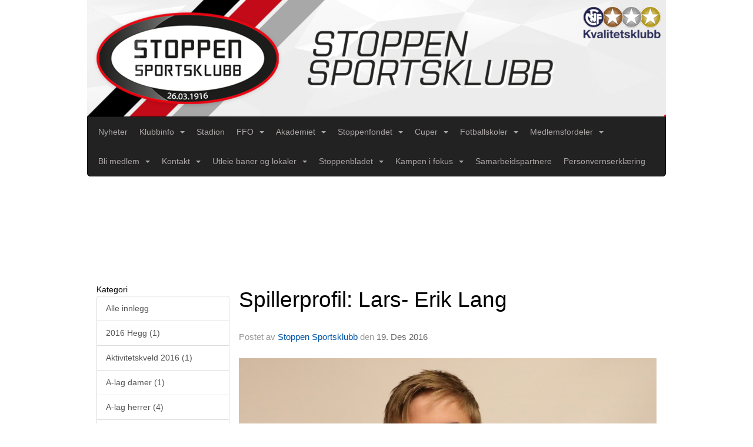

--- FILE ---
content_type: text/html
request_url: https://www.stoppensk.no/next/blog/post/98115/spillerprofil-lars--erik-lang
body_size: 79607
content:

<!DOCTYPE html>
<html lang="no">
<head>
    <meta charset="utf-8" />
    <meta name="viewport" content="width=device-width, initial-scale=1.0" />
    
    <title>Spillerprofil: Lars- Erik Lang</title>
    <link rel="shortcut icon" href="/favicon.ico" type="image/x-icon" />
<script>
    (function () {
        var site = {"site":{"siteId":1014,"nifOrgSyncActive":false,"orgId":710868,"federationId":0,"applicationId":200000195,"applicationLogo":"https://cdn-bloc.no/background/200000195/394/2018/10/9/idrettenonline-logo.png","siteProfileUserId":1100309686,"siteProfileUserName":"Stoppen Sportsklubb","sitename":"Stoppen Sportsklubb","domain":"www.stoppensk.no","mainSite":{"siteId":1014,"nifOrgSyncActive":false,"orgId":710868,"federationId":0,"applicationId":200000195,"applicationLogo":null,"siteProfileUserId":1100309686,"siteProfileUserName":"Stoppen Sportsklubb","sitename":"Stoppen Sportsklubb","domain":"www.stoppensk.no","mainSite":null}},"mininetwork":{"siteId":1014,"miniNetworkId":0,"miniNetworkTitle":"","domain":"www.stoppensk.no","userId":1100309686,"mainSiteId":0,"siteIdForMemberDetails":0,"siteIdForEconomy":0},"isoCode":"nb-no","updateTime":"2026-01-24T07:27:17.699432+01:00","dateFormat":"dd.mm.yy","webApiEndpoint":"https://webapi.webfarm3.bloc.no"};
        var siteContext = {"site":{"siteId":1014,"nifOrgSyncActive":false,"orgId":710868,"federationId":0,"applicationId":200000195,"applicationLogo":"https://cdn-bloc.no/background/200000195/394/2018/10/9/idrettenonline-logo.png","siteProfileUserId":1100309686,"siteProfileUserName":"Stoppen Sportsklubb","sitename":"Stoppen Sportsklubb","domain":"www.stoppensk.no","mainSite":{"siteId":1014,"nifOrgSyncActive":false,"orgId":710868,"federationId":0,"applicationId":200000195,"applicationLogo":null,"siteProfileUserId":1100309686,"siteProfileUserName":"Stoppen Sportsklubb","sitename":"Stoppen Sportsklubb","domain":"www.stoppensk.no","mainSite":null}},"mininetwork":{"siteId":1014,"miniNetworkId":0,"miniNetworkTitle":"","domain":"www.stoppensk.no","userId":1100309686,"mainSiteId":0,"siteIdForMemberDetails":0,"siteIdForEconomy":0},"isoCode":"nb-no","updateTime":"2026-01-24T07:27:17.699432+01:00","dateFormat":"dd.mm.yy","webApiEndpoint":"https://webapi.webfarm3.bloc.no"};
        var userContext = {"mainProfile":{"userId":0,"guid":"","username":"","firstname":"","lastname":"","sex":0,"image":"","profileTypeId":0,"ParentUserId":null,"isPrimaryAccount":false},"currentProfile":{"userId":0,"guid":"","username":"","firstname":"","lastname":"","sex":0,"image":"","profileTypeId":0,"ParentUserId":null,"isPrimaryAccount":false},"accountId":0,"email":"","isWebmaster":false,"isPublisher":false,"isDevAdmin":false,"isNetworkAdmin":false,"updateTime":"2026-01-24T07:27:17.6994973+01:00"};
        var themeCollectionContext = {"id":0,"name":null,"thumbnail":null,"header":{"id":182,"lastModified":"0001-01-01T00:00:00","title":"Idretten Online - Rød","favIcon":"/favicon.ico","siteId":394,"image":"http://content.bloc.net/Files/SiteID/500/menutemplate/rod.png","updateTime":"0001-01-01T00:00:00","css":"","creator":null,"isPublic":false,"about":"I don't speak Norwegian. Please ask the Norwegian for a description in the \"snörk\" language."},"logo":{"lastModified":"0001-01-01T00:00:00","fileName":"https://azure.content.bloc.net/logo/200000195/1014/2018/4/25/stoppensk-header-kvalitetsklubb.png","uploadTime":"2018-04-25T13:53:09.9405904+02:00","imageWidth":984,"imageHeight":198,"logoTopPosition":0,"logoLeftPosition":0,"logoMarginBottom":0,"logoCustomWidth":984,"logoCustomHeight":198,"containerHeight":198,"containerWidth":984,"logoVisibility":"always","disabled":false,"wrapperWidth":"984px","wrapperBackgroundColor":"","url":"/","wrapperMarginLeft":"0px","wrapperMarginRight":"0px","wrapperMarginTop":"0px","wrapperMarginBottom":"0px","wrapperBackgroundImage":"","wrapperBackgroundThemePosition":"","wrapperBackgroundThemeRepeat":"","wrapperBackgroundThemeFixedImage":"","wrapperBackgroundThemeSize":""},"background":{"id":0,"lastModified":"2023-05-03T08:05:15.8176087Z","categoryId":0,"title":null,"backgroundThemefile":"https://blocazureimage.azureedge.net/background/200000195/1014/2023/5/3/638187051124894521bakgrunn_hjemmeside_med_stoppenfondet_logo.jpg","backgroundThemeRepeat":"no-repeat","backgroundThemeColor":"","backgroundThemeFixedImage":"fixed","backgroundThemePosition":"","backgroundThemeSize":"cover"},"widgetAppearance":{"id":0,"lastModified":"0001-01-01T00:00:00","name":null,"enableWidgetAppearanceBorderRadius":true,"contentBorderColor":"#ffffff","contentFontColor":"#000000","contentBorderWidth":"0","contentBgColor":"#ffffff","paddingTop":"0px","paddingBottom":"0px","paddingLeft":"0px","paddingRight":"0px","wbgcolor":"#ffffff","wBoxedBorderColor":"#e7e7e7","wHeaderBgColor":"#ee1f22","wBaseFontColor":"#000000","wHeaderFontColor":"#ffffff","wHeaderTextAlign":"left","wCornerRadius":"0px","contentBorderRadius":"0px","wHeaderFontSize":"14px","wHeaderFontWeight":"bold","wHeaderFontFamily":"","wHeaderLinkColor":"#0054a6","wHeaderPadding":"8px 10px","headerPaddingTop":"8px","headerPaddingRight":"10px","headerPaddingBottom":"8px","headerPaddingLeft":"10px","wContentPadding":"10px","contentPaddingTop":"10px","contentPaddingBottom":"10px","contentPaddingLeft":"10px","contentPaddingRight":"10px","wBoxedBorderWidth":"1px","wBoxedBorderStyle":"solid","wHeaderBorderWidth":"0","wHeaderBorderStyle":"none","wHeaderBorderColor":"#e7e7e7","wContentBorderWidth":"0","wContentBorderStyle":"none","wContentBorderColor":"#e7e7e7","siteLinkColor":"#0054a6","siteLinkHoverColor":"#0054a6","siteLinkActiveColor":"#0054a6","siteLinkVisitedColor":"#0054a6"},"font":{"lastModified":"0001-01-01T00:00:00","headingTextTransform":"none","headingFontColor":"","baseFontStyle":null,"baseFontSize":"14px","baseFontFamily":null,"baseFontColor":"#000000","baseFontWeigthForJson":"normal","headingFontFamilyJson":null,"headingFontStyleJson":null,"headingFontWeightJson":"bold","fontLineHeightJson":"normal","headingLineHeight":"1.1","headingLetterSpacing":null,"baseFontLetterSpacing":null},"form":{"lastModified":"0001-01-01T00:00:00","enableFormControlBorderRadius":false,"smallFormControlBorderRadius":"3px","defaultFormControlBorderRadius":"4px","largeFormControlBorderRadius":"6px"},"navigation":{"lastModified":"0001-01-01T00:00:00","templateId":0,"height":"","fontWeight":"normal","borderRadius":"0 0 5px 5px","borderTopLeftRadius":"0","borderTopRightRadius":"0","borderBottomRightRadius":"5px","borderBottomLeftRadius":"5px","submenuWidth":"160px","navOutherWidth":"984px","navInnerWidth":"","width":"","logoImage":"","mobileLogoImage":"","logoImageHeight":"50px","placementPosition":"belowLogoContainer","paddingLeft":"10px","paddingRight":"10px","paddingTop":"15px","paddingBottom":"15px","marginLeft":"0px","marginRight":"0px","marginTop":"0px","marginBottom":"0px","navOuterMarginTop":"0px","navOuterMarginRight":"0px","navOuterMarginBottom":"0px","navOuterMarginLeft":"0px","color":"#3c3535","background":"#222222","border":"#101010","linkColor":"#ada6a6","linkHoverColor":"#beb7b7","linkHoverBackground":"transparent","linkActiveColor":"#beb7b7","linkActiveBackground":"#111","linkDisabledColor":"#ada6a6","linkDisabledBackground":"transparent","brandColor":"#fff","brandHoverColor":"#beb7b7","brandHoverBackground":"transparent","brandText":"","brandVisibility":"always","brandUrl":"","brandMargins":"0px 0px 0px 0px","mobileBrandMargins":"0px 0px 0px 0px","toggleHoverBackground":"","toggleIconBarBackground":"#ada6a6","toggleBorderColor":"#ada6a6","alwaysUseToggler":false,"borderWidth":"1px","fontFamily":"","textTransform":"none","backgroundImage":"","fontSize":"14px","textAlignment":"left","stickyTop":false},"style":{"id":0,"lastModified":"0001-01-01T00:00:00","name":null,"sex0":"#41a3d5","sex1":"#0178cc","sex2":"#ea1291","borderRadiusBase":"4px","borderRadiusSmall":"3px","borderRadiusLarge":"6px","linkColor":"#0054a6","linkHoverColor":"#0054a6","linkActiveColor":"#0054a6","linkVisitedColor":"#0054a6"},"canvas":{"id":0,"lastModified":"0001-01-01T00:00:00","logoContainerSize":"984px","navContainerSize":"984px","contentSize":"984px","contentBackgroundColor":"Transparent","contentMarginTop":"0px","contentMarginBottom":"0px","contentPaddingTop":"16px","contentPaddingBottom":"16px","contentPaddingLeft":"16px","contentPaddingRight":"16px","sectionPaddingTop":"16px","sectionPaddingBottom":"0px","sectionPaddingLeft":"16px","sectionPaddingRight":"16px","columnPaddingTop":"0","columnPaddingBottom":"0","columnPaddingLeft":"8","columnPaddingRight":"8","logoContainerFloat":"none","navContainerFloat":"none","contentFloat":"none"},"buttons":{"id":0,"lastModified":"0001-01-01T00:00:00","name":null,"defaultButtonBackgroundColor":"#f0f0f0","defaultButtonTextColor":"#333333","defaultButtonBorderColor":"#cccccc","primaryButtonBorderColor":"#357ebd","primaryButtonBackgroundColor":"#428bca","primaryButtonTextColor":"#ffffff","dangerButtonBackgroundColor":"#d9534f","dangerButtonTextColor":"#ffffff","dangerButtonBorderColor":"#d43f3a","successButtonBackgroundColor":"#5cb85c","successButtonTextColor":"#ffffff","successButtonBorderColor":"#4cae4c","defaultButtonBorderWidth":"#1px","defaultButtonBorderRadius":"#4px","successButtonBorderRadius":"4px","successButtonBorderWidth":"1px","primaryButtonBorderRadius":"4px","primaryButtonBorderWidth":"1px","warningButtonBackgroundColor":"#f0ad4e","warningButtonBorderColor":"#eea236","warningButtonBorderRadius":"4px","warningButtonBorderWidth":"1px","warningButtonTextColor":"#ffffff","dangerButtonBorderRadius":"4px","dangerButtonBorderWidth":"1px","infoButtonBackgroundColor":"#5bc0de","infoButtonBorderColor":"#46b8da","infoButtonBorderRadius":"4px","infoButtonBorderWidth":"1px","infoButtonTextColor":"#ffffff"},"topbar":{"lastModified":"0001-01-01T00:00:00","topbarExtendedMenuJson":null,"topbarExtendedMenuIsEnabled":false,"topbarExtendedMenuTitle":null,"topbarTemplate":"Minimal","displayTopbarComponent":"true","displayLanguagePicker":false,"displaySignup":false,"displaySignin":true,"displaySearch":true,"displayFAQ":true,"displaySearchForAdministrators":false,"displayNetworkMenu":false,"displayPublishingToolV2":0,"displayPublishingTool":true,"displayMessageIcon":true,"displayAdminModusTool":true,"networkMenuTitle":"Skånland OIF","logo":"","logoLink":"","faqLink":"/elearning/overview","hideOnScroll":false,"backgroundColor":"#000000","backgroundHoverColor":"#2e2e2e","linkColor":"#9d9d9d","linkHoverColor":"#ffffff","borderColor":"#333"},"footer":{"id":0,"lastModified":"0001-01-01T00:00:00","name":null,"imagePath":null,"widgetPageFooterPageId":0,"footerCode":"","footerPoweredByBloc":true,"footerLinkFontSize":"14px","footerLinkFontWeight":"bold","footerLinkColor":"white","footerPadding":"20px 10px 100px 10px","footerBackgroundColor":"Transparent","footerTextColor":"white"},"frontpage":{"type":1,"pageId":5729,"url":"/p/5729/nyheter","newsFeedAsFrontpageForSignedInUsers":false},"settings":{"siteHasPOSModule":false,"siteHasWebsiteModule":true,"siteHasFileArchive":false,"siteHasEventModule":true,"siteHasStatsModule":true,"siteHasMemberAdministrationModule":true,"siteHasNewsletter":true,"siteHasBannerAdsFromNetwork":1,"websiteIsOnline":true,"googleTag":"","googleAnalyticsTrackId":"UA-71618465-1","googleAnalyticsTrackIdV4":"","facebookPixelId":"","twitterShareBtn":true,"noRobots":false,"robotTxtInfoSiteMapJson":"{\"siteMapForWidgetPages\":true,\"siteMapForEvents\":true,\"siteMapForClassifieds\":true,\"siteMapForBlogPosts\":true,\"siteMapForForum\":true,\"RobotsTxt\":\"\"}","signinRule_UrlToView":null,"paymentPackage":"Basic","signInRule_WhoCanSignIn":0,"signInRule_FacebookLogin":0,"signInRule_WithBankId":0,"signUpRule_WhoCanSignUp":0,"signupRule_SignupWithFacebook":0,"mainCompetitionId":0,"pluginNewsletterPopupIsActive":null},"bootstrap":{"screen_xs_min":"480px","screen_sm_min":"768px","screen_md_min":"992px","screen_lg_min":"1200px","screen_lg_max":"2048","screen_xs_max":"767px","screen_sm_max":"991px","screen_md_max":"1199px"},"localization":{"isocode":"nb-no","languageId":4,"googleTranslateISO":"no","winCode":"NO","macCode":"no_NB","htmlLang":"no","froalaLangCode":"nb","ll_CC":"nb_NO","backuplanguage":"en-us","languageName":"Norwegian","flag":"flags/no.gif","nativeName":"Norsk Bokmål","timeZone":"W. Europe Standard Time"},"customHTML":{"headHtml":"","bodyData":"","footerData":""},"websiteArticleSettings":{"displayRightColMyLastPost":true,"displayRightColArticleCategories":true,"displayRightColArticlePostSortedByYear":true}};

        function createProtectedProxy(obj) {
            return new Proxy(obj, {
                set(target, key, value) {
                    const error = new Error();
                    const stackTrace = error.stack || '';
                    console.warn(`Attempted to set ${key} to ${value}. Stack trace:\n${stackTrace}`);
                    return true;
                },
            });
        }

        window.safeProxy = new Proxy({
            Site: createProtectedProxy(site),
            SiteContext: createProtectedProxy(siteContext),
            UserContext: createProtectedProxy(userContext),
            ThemeCollectionContext: createProtectedProxy(themeCollectionContext)
        }, {
            set(target, key, value) {
                if (key === 'Site' || key === 'SiteContext' || key === 'UserContext' || key === 'ThemeCollectionContext') {
                    console.log(`Attempted to set ${key} to ${value}`);
                    return true;
                }
                target[key] = value;
                return true;
            },
        });

        window.Site = window.safeProxy.Site;
        window.SiteContext = window.safeProxy.SiteContext;
        window.UserContext = window.safeProxy.UserContext;
        window.ThemeCollectionContext = window.safeProxy.ThemeCollectionContext;
    })();
</script>

    <script>
        // Used to defer background-image in css
        window.onload = (e) => document.body.classList.add('loaded');
    </script>

    <script src="/next/js/vendors/jquery/jquery.min.js"></script>
    <script src="https://oldjs.bloc.net/scripts/bloc-primer.js"></script>



    <link rel="stylesheet" crossorigin="anonymous" href="https://vue.webfarm3.bloc.no/frontend/2.265.0/frontend.css">



<script type="module" crossorigin="anonymous" src="https://vue.webfarm3.bloc.no/frontend/2.265.0/index.js"></script>
    
    

	<link rel="canonical" href="https://www.stoppensk.no/next/blog/post/98115/spillerprofil-lars--erik-lang" />
	<meta property="fb:app_id" content="377020078234768" />
	<meta property="og:type" content="article" />
	<meta property="og:url" content="https://www.stoppensk.no/next/blog/post/98115/spillerprofil-lars--erik-lang" />
	<meta property="og:image:secure_url" content="https://cdn-bloc.no/redactor/200000195/1014/2016/12/16/larserik.jpg?maxwidth=1080&amp;q=90" />
	<meta property="og:image" content="https://cdn-bloc.no/redactor/200000195/1014/2016/12/16/larserik.jpg?maxwidth=1080&amp;q=90" />
	<meta property="og:image:height" content="1080" />
	<meta property="og:image:width" content="1080" />
	<meta property="og:title" content="Spillerprofil: Lars- Erik Lang" />

	<meta property="og:description" content="Navn: Lars-Erik Wikheim Lang Alder: 16Sivilstatus: SingelNummer: 19Posisjon: Offensiv midtbane/indrel&#xF8;per/spissSnapchat: larsi.wlInstagram: larsiwiklangHva driver du med p&#xE5; fritide..." />

	<meta property="og:site_name" content="Stoppen Sportsklubb" />
	<meta property="fb:admins" content="856635617,518553527" />


    
    

    
    

    
<meta name="robots" content="noindex" />







</head>
<body class="requires-bootstrap-css">
    <!-- FrontendBaseLayout-->

                
                <div id="logoWrapper" class="clearfix " >
                    <div id="logoContainer" style="max-height:198px;height:calc(97vw / 4.97); position:relative; max-width: 100%; width:984px;">
                        <a id="logo" style="top:0px; left:0px;" class="md:absolute" href="/p/5729/nyheter" title="Stoppen Sportsklubb">
					        
                    <img  src="https://cdn-bloc.no/logo/200000195/1014/2018/4/25/stoppensk-header-kvalitetsklubb.png?width=984&height=198&scale=both&mode=stretch&quality=90" 
                        width="984" 
                        data-src="https://cdn-bloc.no/logo/200000195/1014/2018/4/25/stoppensk-header-kvalitetsklubb.png?width=984&height=198&scale=both&mode=stretch&quality=90|https://cdn-bloc.no/logo/200000195/1014/2018/4/25/stoppensk-header-kvalitetsklubb.png?width=1968&height=396&scale=both&mode=stretch&quality=90" 
                        data-src-medium="https://cdn-bloc.no/logo/200000195/1014/2018/4/25/stoppensk-header-kvalitetsklubb.png?width=984&height=198&scale=both&mode=stretch&quality=90|https://cdn-bloc.no/logo/200000195/1014/2018/4/25/stoppensk-header-kvalitetsklubb.png?width=1968&height=396&scale=both&mode=stretch&quality=90" 
                        data-src-small="https://cdn-bloc.no/logo/200000195/1014/2018/4/25/stoppensk-header-kvalitetsklubb.png?width=984&height=198&scale=both&mode=stretch&quality=90|https://cdn-bloc.no/logo/200000195/1014/2018/4/25/stoppensk-header-kvalitetsklubb.png?width=1968&height=396&scale=both&mode=stretch&quality=90" 
                        data-original-image="https://cdn-bloc.no/logo/200000195/1014/2018/4/25/stoppensk-header-kvalitetsklubb.png" 
                         data-original-image='https://azure.content.bloc.net/logo/200000195/1014/2018/4/25/stoppensk-header-kvalitetsklubb.png' style='width:984px;max-height:198px;' title='Stoppen Sportsklubb' />
                    
			    	    </a>
                    </div>
                </div>    <style>
        @media only screen and (min-width : 768px) {
            #logo {
                position: absolute;
            }
        }
        #logoWrapper {
            background-size: var(--theme-logo-wrapper-bg-size);
            background-color: var(--theme-logo-wrapper-bg-color);
            background-repeat: var(--theme-logo-wrapper-bg-repeat);
            background-position: var(--theme-logo-wrapper-bg-position);
            background-attachment: var(--theme-logo-wrapper-bg-attachment);
            width: calc(var(--theme-logo-wrapper-width) - var(--theme-logo-wrapper-margin-right) - var(--theme-logo-wrapper-margin-left));
            margin: var(--theme-logo-wrapper-margin-top) auto var(--theme-logo-wrapper-margin-bottom);
            float: var(--theme-logo-logo-container-float);
            max-width: 100%;
        }

        #logoContainer {
            width: 100%;
            margin: 0 auto;
            position: relative;
            overflow: hidden;
            max-width: var(--theme-logo-container-width);
        }

        #logo img {
            max-width: 100%;
        }
        /* Logo when mobile*/
        @media (max-width: 767px) {
            #logoContainer {
                height: auto !important;
            }
            #logo {
                padding-top: 0;
                position: static !important;
            }
            #logo img {
                height: auto !important;
            }
        }
    </style>
<style>
    @media (max-width: 767px) {

            body { 
                padding-top:45px !important;
            }
                }
</style>
<style>
    .bloc-skip-nav-link {
            position: absolute;
            z-index: 99999999;
            left: 0px;
            top: 0px;
            text-decoration: underline;
            color: white !important;
            background-color: #000;
            padding: 0.75rem 1.5rem;
            border-bottom-right-radius: 0.5rem;
            transform: rotateY(90deg);
            transform-origin: left;
            transition: all .2s ease-in-out;
        }

        .bloc-skip-nav-link:focus {
            transform: rotateY(0deg);
            color: white;
            left: 2px;
            top: 2px;
            outline: 1px solid #fff;
            outline-offset: 2px;
            box-shadow: 0 0 0 2px #000, 0 0 0 3px #fff;
        }
        @media (prefers-reduced-motion: reduce) {
            .bloc-skip-nav-link {
                transition: none !important;
            }
        }
</style>

<style id="bloc-navbar-style">
	/*
        Navigation
        Variables needs to be placed on body tag, because we also use them in widgets.

        NB! Do not edit without making the same changes in
        Bloc.Vue\src\components\Theme\ThemeMainMenu.vue
    */
    body {

        /* Size */
        --theme-mainmenu-outer-width: 984px;
        --theme-mainmenu-outer-margin-top: 0px;
        --theme-mainmenu-outer-margin-bottom: 0px;
        --theme-mainmenu-inner-width: ;

        /* Font */
        --theme-mainmenu-font-size: 14px;
        --theme-mainmenu-font-family: ;
        --theme-mainmenu-font-weight: normal;
        --theme-mainmenu-text-transform: none;
        --theme-mainmenu-color: #3c3535;

        /* Background */
        --theme-mainmenu-background: #222222;

        /* Border */
        --theme-mainmenu-border: #101010;
        --theme-mainmenu-border-radius: 0 0 5px 5px;
        --theme-mainmenu-border-top-left-radius: 0;
        --theme-mainmenu-border-top-right-radius: 0;
        --theme-mainmenu-border-bottom-right-radius: 5px;
        --theme-mainmenu-border-bottom-left-radius: 5px;
        --theme-mainmenu-border-width: 1px;

        /* Brand */
        --theme-mainmenu-brand-margins: 0px 0px 0px 0px;
        --theme-mainmenu-brand-hover-color: #beb7b7;
        --theme-mainmenu-brand-hover-background: transparent;
        --theme-mainmenu-mobile-brand-margins: 0px 0px 0px 0px;

        /* Link */
        --theme-mainmenu-link-color: #ada6a6;
        --theme-mainmenu-link-hover-color: #beb7b7;
        --theme-mainmenu-link-hover-background: transparent;
        --theme-mainmenu-link-active-color: #beb7b7;
        --theme-mainmenu-link-active-background: #111;

        /* Toggle */
        --theme-mainmenu-toggle-border-color: #ada6a6;
        --theme-mainmenu-toggle-hover-background: ;

        /* Padding */
        --theme-mainmenu-padding-top: 15px;
        --theme-mainmenu-padding-bottom: 15px;
        --theme-mainmenu-padding-left: 10px;
        --theme-mainmenu-padding-right: 10px;

        /* Margin */
        --theme-mainmenu-margin-top: 0px;
        --theme-mainmenu-margin-bottom: 0px;
        --theme-mainmenu-margin-left: 0px;
        --theme-mainmenu-margin-right: 0px;
        /* Submenu */
        --theme-mainmenu-submenu-width: 160px;

        /* Logo */
        --theme-mainmenu-logo-height: 50px;
        --theme-mainmenu-toggle-icon-bar-background: #ada6a6;
    }


    .navContainer {
        margin-top: var(--theme-mainmenu-outer-margin-top);
        margin-bottom: var(--theme-mainmenu-outer-margin-bottom);
        font-size: var(--theme-mainmenu-font-size, inherit);
		width: var(--theme-mainmenu-outer-width, 984px);
		max-width:100%;
    }
	/* Navbar */
    .bloc-navbar {
		font-family: var(--theme-mainmenu-font-family, inherit) !important;
		background-image: var(--theme-mainmenu-background-image, none);
        background-color: var(--theme-mainmenu-background);
		text-transform: var(--theme-mainmenu-text-transform, normal);
        font-weight: var(--theme-mainmenu-font-weight, normal);
        border-color: var(--theme-mainmenu-border);
        border-width: var(--theme-mainmenu-border-width);
    }
    .bloc-navbar .container-fluid {
        /* todo: add the default value for container-fluid or canvas here. */
        width:var(--theme-mainmenu-inner-width, 984px);
		max-width:100%;
    }


	/* Brand */

    .bloc-navbar .navbar-brand img {
        margin:8px;
        border-radius:2px;
        height:32px;
        max-height:32px;
    }
@media only screen and (max-width: 767px) {.bloc-navbar .navbar-brand {height: auto;} .bloc-navbar .navbar-brand img {margin: var(--theme-mainmenu-mobile-brand-margins);height:50px;max-height:50px;}}

	@media only screen and (min-width: 768px) {.bloc-navbar .navbar-brand img {margin: var(--theme-mainmenu-brand-margins);height: var(--theme-mainmenu-logo-height); max-height:none;}}
    .bloc-navbar .gtranslate_menu_class {
        float: right;
        padding-left: var(--theme-mainmenu-padding-left);
        padding-right: var(--theme-mainmenu-padding-right);
        padding-top: var(--theme-mainmenu-padding-top);
        padding-bottom: var(--theme-mainmenu-padding-bottom);
        margin-left: var(--theme-mainmenu-margin-left);
        margin-right: var(--theme-mainmenu-margin-right);
        margin-top: var(--theme-mainmenu-margin-top);
        margin-bottom: var(--theme-mainmenu-margin-bottom);
    }
	.bloc-navbar .navbar-brand:hover,
	.bloc-navbar .navbar-brand:focus {
		color:var(--theme-mainmenu-brand-hover-color);
		background-color: var(--theme-mainmenu-brand-hover-background);
	}
	/* Text */
	.bloc-navbar .navbar-text {
		color: var(--theme-mainmenu-color);
	}
    .bloc-navbar .navbar-brand.navbar-brand-image,
    .bloc-navbar .navbar-brand.navbar-brand-image:focus,
    .bloc-navbar .navbar-brand.navbar-brand-image:active,
    .bloc-navbar .navbar-brand.navbar-brand-image:hover{
        height:auto;
        background-color:transparent;
    }

	/* Navbar links */
	.bloc-navbar .navbar-nav > li > a,
    .bloc-navbar .navbar-brand {
		color: var(--theme-mainmenu-link-color);
        font-weight:var(--theme-mainmenu-font-weight);
	}
	.bloc-navbar .navbar-nav > li > a:hover,
	.bloc-navbar .navbar-nav > li > a:focus,
    .bloc-navbar .navbar-brand:hover,
    .bloc-navbar .navbar-brand:focus {
		color: var(--theme-mainmenu-link-hover-color);
		background-color: var(--theme-mainmenu-link-hover-background);
	}
	.bloc-navbar .navbar-nav > .active > a,
	.bloc-navbar .navbar-nav > .active > a:hover,
	.bloc-navbar .navbar-nav > .active > a:focus,
    .bloc-navbar .navbar-brand:active,
    .bloc-navbar .navbar-brand:hover,
    .bloc-navbar .navbar-brand:focus {
		color: var(--theme-mainmenu-link-active-color);
		background-color: var(--theme-mainmenu-link-active-background);
	}
	.bloc-navbar .navbar-nav > .open > a,
	.bloc-navbar .navbar-nav > .open > a:hover,
    .bloc-navbar .navbar-nav > .open > a:focus {
        background-color: var(--theme-mainmenu-link-active-background);
        color:var(--theme-mainmenu-link-active-color) !important;
    }
	/* Navbar Toggle */
	.bloc-navbar .navbar-toggle {
		border-color: var(--theme-mainmenu-link-color);
	}
	.bloc-navbar .navbar-toggle:hover,
	.bloc-navbar .navbar-toggle:focus {
        border-color: var(--theme-mainmenu-link-hover-color);
		background-color: var(--theme-mainmenu-link-hover-background);
	}
	.bloc-navbar .navbar-toggle .icon-bar {
		background-color: var(--theme-mainmenu-link-color);
	}
    .bloc-navbar .navbar-toggle:hover .icon-bar,
    .bloc-navbar .navbar-toggle:focus .icon-bar {
		background-color: var(--theme-mainmenu-link-hover-color);
	}
	/* Navbar Collapsable */
	.bloc-navbar .navbar-collapse,
	.bloc-navbar .navbar-form {
		border-color: var(--theme-mainmenu-border);
	}
	.bloc-navbar .navbar-collapse {
		max-height:none;
	}
	/* Navbar Link (not used in main menu ) */
	.bloc-navbar .navbar-link {
		color: var(--theme-mainmenu-link-color);
	}
	.bloc-navbar .navbar-link:hover {
		color: var(--theme-mainmenu-link-hover-color);
	}
	/* Dropdowns */
	.bloc-navbar .dropdown-menu {
		color: var(--theme-mainmenu-color) !important;
		background-color: var(--theme-mainmenu-background);
        border-top:0;
	}
	.bloc-navbar .dropdown-menu > li > a {
		color: var(--theme-mainmenu-link-color);
	}
	.bloc-navbar .dropdown-menu > li > a:hover,
	.bloc-navbar .dropdown-menu > li > a:focus {
		color: var(--theme-mainmenu-link-hover-color);
		background-color: var(--theme-mainmenu-link-hover-background);
	}
	.bloc-navbar .navbar-nav .open .dropdown-menu > .active > a,
	.bloc-navbar .navbar-nav .open .dropdown-menu > .active > a:hover,
	.bloc-navbar .navbar-nav .open .dropdown-menu > .active > a:focus {
		color: var(--theme-mainmenu-link-active-color);
		background-color: var(--theme-mainmenu-link-active-background);
	}
	.bloc-navbar .has-link > a.caret-trigger {
		padding-left: 0;
	}
    .bloc-navbar b.caret {
		margin-left:10px;
	}
    .bloc-navbar .fa.fa-plus {
		line-height:20px;
	}

	#toggle-mobile-menu {
		display: none;
	}

	/* TABS AND DESKTOP ONLY */
	@media (min-width: 768px) {

        .bloc-navbar {
            border-top-left-radius: var(--theme-mainmenu-border-top-left-radius);
            border-top-right-radius: var(--theme-mainmenu-border-top-right-radius);
            border-bottom-right-radius: var(--theme-mainmenu-border-bottom-right-radius);
            border-bottom-left-radius: var(--theme-mainmenu-border-bottom-left-radius);
		}
        .bloc-navbar .navbar-brand img {
            border-top-left-radius: var(--theme-mainmenu-border-radius);
            border-bottom-left-radius: var(--theme-mainmenu-border-radius);
        }
		.bloc-navbar {
			min-height:0 !important;
		}
        .bloc-navbar .navbar-header > a.navbar-brand {
				padding-top:var(--theme-mainmenu-padding-top);

				padding-bottom:var(--theme-mainmenu-padding-bottom);
        }
		.bloc-navbar .navbar-nav > li > a {
			color: #ada6a6;
				padding-left:var(--theme-mainmenu-padding-left);

				padding-right:var(--theme-mainmenu-padding-right);

				padding-top:var(--theme-mainmenu-padding-top);


				padding-bottom:var(--theme-mainmenu-padding-bottom);



				margin-left:var(--theme-mainmenu-margin-left);


				margin-right:var(--theme-mainmenu-margin-right);

				margin-top:var(--theme-mainmenu-margin-top);

				margin-bottom:var(--theme-mainmenu-margin-bottom);


		}

		.bloc-navbar .navbar-nav .open .dropdown-menu {
			float: right;
            min-width:var(--theme-mainmenu-submenu-width) !important;
		}

		.bloc-navbar .navbar-nav .dropdown-submenu > a:hover:after {
			border-left-color: var(--theme-link-active-color);
		}

		.bloc-navbar .navbar-nav > li.has-link > a,
		.bloc-navbar .navbar-nav > li > a.dropdown-toggle {
			float: left;
		}

		.bloc-navbar .navbar-nav i.fa {
			display: none; /* display none here will hide fa-icons */
		}
        .bloc-navbar .navbar-nav > li > a > i.fa {
			display: inline-block;
		}

		.bloc-navbar .has-link .dropdown-menu {
			right: 0;
			left:auto;
		}

		/* Sub-Submenus */
		.bloc-navbar .dropdown-submenu .dropdown-menu{
			left: 100%;
		}

        .bloc-navbar .navbar-nav.navbar-right > li:last-child .dropdown-submenu .dropdown-menu{
            right: 100%;
            left: auto;
        }

        /* Center align menu */






	}

    /*
    MOBILE ONLY
	*/

	@media (max-width: 767px) {
        #navContainer .navbar-header {
            display: grid;
            align-items: stretch;
        }
        #toggle-mobile-menu {
            display: grid;
            place-items: center;
margin: 0.25rem;
			color: var(--theme-mainmenu-link-color, var(--theme-link-color, #00F));
        }
            #toggle-mobile-menu:hover {
                color: var(--theme-mainmenu-link-hover-color);
                background-color: var(--theme-mainmenu-link-hover-background);
            }


            /*#toggle-mobile-menu:focus-visible {
                outline: 5px auto -webkit-focus-ring-color;
                outline-offset: -2px;
                box-shadow: 0 0 0 2px var(--theme-link-color), 0 0 0 3px white;
                border-radius: 3px;
            }*/
            #navContainer a.navbar-brand-image {
            margin-right: 2rem;
			margin: 0.25rem 1rem 0.25rem 0.25rem;
        }
        #bloc-navbar-main {
            font-size: 120%;
            display: none;
            position: absolute;
            left: 0;
            width: 100%;
            overflow-y: auto;
            scrollbar-gutter: stable;
            z-index: 1020;
            max-height: calc(100vh - var(--mobile-menu-height, 100px));
            background-color: var(--theme-mainmenu-background);
            margin: 0 !important;
            border-bottom: 2px solid rgba(0, 0, 0, 0.22);
        }
            #bloc-navbar-main::-webkit-scrollbar {
                width: 0;
            }
            #bloc-navbar-main ul.navbar-nav {
				width:100%;
                padding-bottom: 4px;
                margin: 0 !important;
            }
                #bloc-navbar-main ul.navbar-nav > li {
                    border-top-color: rgba(0, 0, 0, 0.22);
					border-top-width: 1px;
                    border-top-style: solid;
                }
                    #bloc-navbar-main ul.navbar-nav > li > a {
                        display: flex;
                        justify-content: space-between;
                        align-items: center;
                        padding: 1.5rem 1rem;
                    }
                        #bloc-navbar-main ul.navbar-nav > li > a > i {
                            margin-top: -1rem;
                            margin-bottom: -1rem;
                        }
        .bloc-navbar .navbar-nav .open .dropdown-menu > li > a {
			color: var(--theme-mainmenu-link-color);
		}

		.bloc-navbar .navbar-nav .open .dropdown-menu > li > a:hover,
		.bloc-navbar .navbar-nav .open .dropdown-menu > li > a:focus {
			color: var(--theme-mainmenu-link-hover-color:);
		}

		.bloc-navbar .navbar-nav .dropdown-submenu > a:hover:after {
			border-top-color: var(--theme-mainmenu-link-active-color);
		}

		.bloc-navbar b.caret {
			display: none;
		}

		.bloc-navbar .navbar-nav .dropdown-submenu > a:after {
			display: none;
		}

		.bloc-navbar .has-link > a.caret-trigger {
			padding-left: 0;
			position: absolute;
			right: 0;
			top: 0;
		}

		.bloc-navbar .has-link > a > i.fa {
			display: none;
		}

		.bloc-navbar .has-link > .caret-trigger > i.fa {
			display: block;
		}

        /*
          Hide the [+] icon on items with sub-sub for mobile view
          Add indent on the sub-sub menu
        */


        .bloc-navbar .menu-depth-0.open .menu-depth-1 ul {
          display:block !important;
        }
        .bloc-navbar .menu-depth-1 .dropdown-toggle i,
        .bloc-navbar .menu-depth-1 .dropdown-toggle b{
          display:none !important;
        }

		.bloc-navbar .menu-depth-0 .dropdown-menu li a {
			padding-left:20px !important;
		}
		.bloc-navbar .menu-depth-1 .dropdown-menu li a {
			padding-left:40px !important;
		}
		.bloc-navbar .menu-depth-1 .dropdown-menu li a:before{
			content:'•  ';
		}
		.bloc-navbar .menu-depth-2 .dropdown-menu li a {
			padding-left:60px !important;
		}
		.bloc-navbar .menu-depth-3 .dropdown-menu li a {
			padding-left:90px !important;
		}
	}
</style>
<script>
	(function () {
		function isChildOf(child, parent) {
			if (parent === null)
				return false;
			let node = child.node;
			while (node !== null) {
                if (node === parent) {
                    return true;
                }
                node = node.parentNode;
			}
			return false;
		}

		function debounce(func, wait) {
			let timeout;
			return function (...args) {
				clearTimeout(timeout);
				timeout = setTimeout(() => func.apply(this, args), wait);
			};
		}

		function updateMenuVariable() {
			const poweredByHeight = document.getElementById('poweredBy')?.clientHeight ?? 0;
			const topbarHeight = document.querySelector('nav.navbar.navbar-minimal')?.clientHeight ?? 0;
			const otherTopbarHeight = document.querySelector('nav.navbar.navbar-default')?.clientHeight ?? 0;
			const navbarHeaderHeight = document.getElementById('navContainer')?.querySelector('.navbar-header')?.clientHeight ?? 0;
			const logoContainerHeight = document.getElementById('logoWrapper')?.clientHeight ?? 0;

			const newValue = poweredByHeight + topbarHeight + (navbarHeaderHeight*2) + logoContainerHeight + otherTopbarHeight;

			document.body.style.setProperty('--mobile-menu-height', `${newValue}px`);
		}

		const debouncedUpdateMenuVariable = debounce(updateMenuVariable, 50);

		const resizeObserver = new ResizeObserver((entries) => {
			for (let entry of entries) {
				if (entry.target === document.body) {
					debouncedUpdateMenuVariable();
				}
			}
		});

		resizeObserver.observe(document.body);

		const mutationObserver = new MutationObserver((mutations) => {
			// Filter out mutations caused by changes to the style element
			if (!mutations.some(mutation => mutation.target.id === 'bloc-navbar-style')) {
				debouncedUpdateMenuVariable();
			}
		});

		mutationObserver.observe(document.body, {
			childList: true,
			subtree: true,
		});

		window.addEventListener('resize', debouncedUpdateMenuVariable);

		function toggleBlocMobileMenu(ev) {
			ev.stopPropagation();
			const toggleBtnIcon = document.getElementById('toggle-mobile-menu').querySelector('span.fa');
			const navbarContent = document.getElementById('bloc-navbar-main');
			const mainContent = document.querySelector('main#content');
			const footerContent = document.querySelector('footer');

			if (navbarContent.style.display === 'block') {
				navbarContent.removeAttribute('style');
				document.body.style.overflow = '';

				
				toggleBtnIcon.classList.add('fa-bars');
				toggleBtnIcon.classList.remove('fa-times')

				// Remove event listeners if present
				mainContent.removeEventListener('click', toggleBlocMobileMenu);
				footerContent?.removeEventListener('click', toggleBlocMobileMenu);
			} else {
				// Open menu (remove scrolling on elements behind the menu)
				document.body.style.overflow = 'hidden';
				navbarContent.style.display = 'block';

				// Toggle the icon to open state
				toggleBtnIcon.classList.add('fa-times');
				toggleBtnIcon.classList.remove('fa-bars')

				navbarContent.getClientRects

				// Make sure the user is fully scrolled up to the menu
				const menuContainer = document.getElementById('navContainer');
				const menuContainerPos = menuContainer.getClientRects()[0]?.top ?? 0;

				// Topbar will be in the way
				const topbarHeight = document.querySelector('nav.navbar.navbar-minimal')?.clientHeight ?? 0;
				const otherTopbarHeight = document.querySelector('nav.navbar.navbar-default')?.clientHeight ?? 0;
				// Logo too, if it's in use
				const logoContainerHeight = document.getElementById('logoWrapper')?.clientHeight ?? 0;

				window.scrollTo(0, menuContainerPos - topbarHeight - otherTopbarHeight - logoContainerHeight);
				
				// Clicking on mainContent or footer should close the menu, but not on the first click (if the menu is in widget, ie. inside mainContent)
				if (!isChildOf(navbarContent, mainContent))
					mainContent.addEventListener('click', toggleBlocMobileMenu, { once: true });
				if (!isChildOf(navbarContent, footerContent))
					footerContent?.addEventListener('click', toggleBlocMobileMenu, { once: true });
			}
		}

		document.addEventListener('DOMContentLoaded', () => {
			console.log('attaching.');
            const toggleMobileMenu = document.getElementById('toggle-mobile-menu');
			if (toggleMobileMenu) {
				// Make sure we don't double-attach
				toggleMobileMenu.removeEventListener('click', toggleBlocMobileMenu);
				toggleMobileMenu.addEventListener('click', toggleBlocMobileMenu);
            }
        });
	})();

</script>
<div id="navContainer" class="navContainer" style="display:block;">
    <a class="bloc-skip-nav-link" href="#bloc-skip-nav">Hopp til sideinnhold</a>
	<nav class="bloc-navbar navbar " role="navigation" style="margin-bottom: 0;">
		<div class="container-fluid">
			<div class="navbar-header">
                    <span></span>
                    <a id="toggle-mobile-menu" tabindex="0" role="button" class="btn" onkeypress="if (event.keyCode == 13 || event.key == ' ' || event.code == 'Space') { { this.click(); return false; }}">
                        <span class="sr-only">
                            Veksle navigasjon
                        </span>
                        <span class="fa fa-bars fa-2x"></span>
                    </a>
			</div>
			<div id="bloc-navbar-main">
                <ul class="nav navbar-nav ">
                    
								<li  data-menuId="10092">
									<a href="/next/p/5729/nyheter" target="">Nyheter</a>
								</li>
								            <li class="dropdown  menu-depth-0" data-menuId="10093">
									            <a class="dropdown-toggle caret-trigger" data-toggle="dropdown" tabindex="0" onkeypress="if (event.keyCode == 13 || event.key == ' ' || event.code == 'Space') { { this.click(); return false; }}" >Klubbinfo<b class="caret hidden-xs"></b><i class="fa visible-xs fa-angle-down fa-2x pull-right"></i></a><ul class='dropdown-menu'>
								<li  data-menuId="-1">
									<a href="/next/profile/mainprofile" target="">Klubbinfo</a>
								</li>
								<li  data-menuId="64966">
									<a href="/next/p/38877/allidrett" target="">Allidrett</a>
								</li>
								<li  data-menuId="10278">
									<a href="/next/p/5852/nyheter-fra-styret" target="">Nyheter fra styret</a>
								</li>
								<li  data-menuId="18600">
									<a href="https://at.bloc.net/8JPBukDZdD4hCeks6" target="_blank">Sportsplan</a>
								</li>
								<li  data-menuId="67200">
									<a href="https://docs.google.com/document/d/1rRe_MKVQFTa6w3B8vIFqnwKI-Ww184rsLLsxz575VqM/edit?usp=sharing" target="">Klubbhåndbok</a>
								</li>
								<li  data-menuId="18607">
									<a href="https://at.bloc.net/C7vg9wcqMdubJ3A86" target="_blank">Fotballforsikringen</a>
								</li>
								            <li class="dropdown-submenu  menu-depth-1" data-menuId="33394">
									            <a class="dropdown-toggle caret-trigger" data-toggle="dropdown" tabindex="0" onkeypress="if (event.keyCode == 13 || event.key == ' ' || event.code == 'Space') { { this.click(); return false; }}" >Rutiner<b class="caret visible-xs"></b><i class="fa visible-xs fa-angle-down fa-2x pull-right"></i></a><ul class='dropdown-menu' >
								<li  data-menuId="65184">
									<a href="https://at.bloc.net/PrkNVH6RLSqJnMYG8" target="_blank">Økonomirutine Barneidretten</a>
								</li>
								<li  data-menuId="67206">
									<a href="https://at.cutpaste.no/next/f/4Yr73inq1pBSxTD" target="">Økonomirutine Senior og ungdomslag</a>
								</li>
								<li  data-menuId="53202">
									<a href="http://www.stoppensk.no/storage/preview?id=216a0f4f-f27f-43d6-a538-f9905a6b9ec9&fullscreen=1" target="_blank">Beredskapsplan</a>
								</li>
								<li  data-menuId="36346">
									<a href="http://www.stoppensk.no/storage/Preview?id=b2f89e08-3ac2-4758-80cf-9d827db3d18b" target="">Krav om politiattest</a>
								</li>
								<li  data-menuId="33397">
									<a href="https://at.bloc.net/eXZZ2jUfUQy4EPoy5" target="_blank">Nye spillere/sluttede spillere</a>
								</li>
								<li  data-menuId="33398">
									<a href="http://www.stoppensk.no/storage/Preview?id=fd85663b-581f-4391-8649-fd61bf04ef4b" target="">FIKS-rutiner</a>
								</li>
								<li  data-menuId="18606">
									<a href="//bloccontentcdn.azureedge.net/files/1014/b68b749f64fe4443b5a1032eb15d3fe4.doc" target="_blank">Rollefordeling i lagene</a>
								</li>
								<li  data-menuId="37618">
									<a href="http://www.stoppensk.no/storage/Preview?id=2ebe79c2-6c93-4505-9bb3-f5f8cd7f819b" target="">Reisepolicy</a>
								</li></ul>
								            </li>
								            <li class="dropdown-submenu  menu-depth-1" data-menuId="18599">
									            <a class="dropdown-toggle caret-trigger" data-toggle="dropdown" tabindex="0" onkeypress="if (event.keyCode == 13 || event.key == ' ' || event.code == 'Space') { { this.click(); return false; }}" >Dokumenter<b class="caret visible-xs"></b><i class="fa visible-xs fa-angle-down fa-2x pull-right"></i></a><ul class='dropdown-menu' >
								<li  data-menuId="33400">
									<a href="http://www.stoppensk.no/storage/Preview?id=849a1518-d4ae-414b-8f06-fbea94f084bd" target="">Velkomstbrev</a>
								</li>
								<li  data-menuId="33399">
									<a href="http://www.stoppensk.no/storage/Preview?id=169df094-3e0f-43bb-879e-40fdfc3922dd" target="">Holdningskontrakt</a>
								</li>
								<li  data-menuId="34780">
									<a href="https://at.cutpaste.no/next/f/j79qGaY28f9XyAk" target="">Dommerkvittering_barnefotball</a>
								</li>
								<li  data-menuId="18604">
									<a href="https://www.politi.no/tjenester/politiattest/" target="_blank">Politiattest</a>
								</li>
								<li  data-menuId="18605">
									<a href="http://www.stoppensk.no/storage/Preview?id=361c9aac-6b84-4d47-8959-f3c8facd4cb4" target="_blank">Sponsorkontrakt_mal</a>
								</li>
								<li  data-menuId="30866">
									<a href="https://at.bloc.net/jP33Mj2iEHnjvkur6" target="">Klubbens vedtekter</a>
								</li>
								<li  data-menuId="122076">
									<a href="https://at.cutpaste.no/next/f/7HOFjXNkOnt0P16" target="">Utlån til SSK/egne lag</a>
								</li>
								<li  data-menuId="122077">
									<a href="https://at.cutpaste.no/next/f/lw03pOQqlkf1qJ9" target="">Utleie VEO kamera til eksterne</a>
								</li></ul>
								            </li>
								            <li class="dropdown-submenu  menu-depth-1" data-menuId="68306">
									            <a class="dropdown-toggle caret-trigger" data-toggle="dropdown" tabindex="0" onkeypress="if (event.keyCode == 13 || event.key == ' ' || event.code == 'Space') { { this.click(); return false; }}" >Kretsmesterskap<b class="caret visible-xs"></b><i class="fa visible-xs fa-angle-down fa-2x pull-right"></i></a><ul class='dropdown-menu' >
								<li  data-menuId="111806">
									<a href="https://at.bloc.net/EcU8h8Gr8UMBdS9N8" target="_blank">2012 samarbeids året Liungen og Spabra</a>
								</li>
								<li  data-menuId="111807">
									<a href="https://at.bloc.net/ZdjFhvLmEg5C4KAg7" target="_blank">2013</a>
								</li>
								<li  data-menuId="111808">
									<a href="https://at.bloc.net/iPB5kecFNZCXyzyg9" target="_blank">2014</a>
								</li>
								<li  data-menuId="111809">
									<a href="https://at.bloc.net/qJ1e7EgSa3PhsjPw7" target="">2015</a>
								</li>
								<li  data-menuId="111810">
									<a href="https://at.bloc.net/m11uF7KK1U1XE7Jt8" target="">2016</a>
								</li>
								<li  data-menuId="111811">
									<a href="https://at.bloc.net/dNyeLXRJPyYAsyut9" target="">2017</a>
								</li>
								<li  data-menuId="68307">
									<a href="https://bloccontent.blob.core.windows.net/files/200000195/1014/2019/2/16/rotated_Kretsmesterskap-2018.pdf" target="">2018</a>
								</li>
								<li  data-menuId="80228">
									<a href="https://at.bloc.net/fuHwU9BNHyCTdgEy6" target="">2019</a>
								</li>
								<li  data-menuId="111812">
									<a href="https://at.bloc.net/4vnqVWCRtGNBckYRA" target="">2020</a>
								</li>
								<li  data-menuId="111813">
									<a href="https://at.bloc.net/EQhq1jEaAWkzB2MH8" target="">2021</a>
								</li>
								<li  data-menuId="111814">
									<a href="https://at.bloc.net/EYDtLEAnhbHcdY7SA" target="">2022</a>
								</li>
								<li  data-menuId="128421">
									<a href="https://at.cutpaste.no/next/f/f6BDf8ig04wvJ8h" target="">2024</a>
								</li></ul>
								            </li>
								            <li class="dropdown-submenu  menu-depth-1" data-menuId="29189">
									            <a class="dropdown-toggle caret-trigger" data-toggle="dropdown" tabindex="0" onkeypress="if (event.keyCode == 13 || event.key == ' ' || event.code == 'Space') { { this.click(); return false; }}" >Årsmeldinger<b class="caret visible-xs"></b><i class="fa visible-xs fa-angle-down fa-2x pull-right"></i></a><ul class='dropdown-menu' >
								<li  data-menuId="129703">
									<a href="https://at.cutpaste.no/next/f/OSHzbU7zlLyJs7b" target="_blank">Årsmelding 2024</a>
								</li>
								<li  data-menuId="117907">
									<a href="https://at.bloc.net/7Qzvg7A6gFRndPzm6" target="">Årsmelding 2023</a>
								</li>
								<li  data-menuId="105869">
									<a href="https://at.bloc.net/CWak9bkDH71dZP9U6" target="">Årsmelding 2022</a>
								</li>
								<li  data-menuId="98260">
									<a href="https://at.bloc.net/BFALkehPixXpT1ZMA" target="">Årsmelding 2021</a>
								</li>
								<li  data-menuId="91831">
									<a href="https://at.bloc.net/gMA56bL7HpPe3drA8" target="">Årsmelding 2020</a>
								</li>
								<li  data-menuId="91829">
									<a href="https://at.bloc.net/nNAQFKZ8ZfMAXciX6" target="">Årsmelding 2019</a>
								</li>
								<li  data-menuId="69118">
									<a href="https://bloccontent.blob.core.windows.net/files/200000195/1014/2019/3/11/Årsmelding-2018.pdf" target="">Årsmelding 2018</a>
								</li>
								<li  data-menuId="54376">
									<a href="https://docs.google.com/document/d/1kn4n8wpRWHK2oVAoUSPT65mUbAyS015cGEnDaNC9yVk/edit" target="">Årsmelding 2017</a>
								</li>
								<li  data-menuId="43037">
									<a href="https://docs.google.com/document/d/1B7eHMWWYLjS9z0FAci5kqymRPbO7BR4-m5kIMqG_5LI/edit" target="">Årsmelding 2016</a>
								</li>
								<li  data-menuId="30867">
									<a href="http://www.stoppensk.no/storage/Preview?id=4dec3e92-780c-4ad4-aa89-2489b9a3d4df" target="_blank">Årsmelding 2015</a>
								</li>
								<li  data-menuId="29191">
									<a href="http://www.stoppensk.no/storage/Preview?id=e9c27653-1fa8-4b3a-acac-f27246b30130" target="_blank">Årsmelding 2014</a>
								</li>
								<li  data-menuId="29190">
									<a href="http://www.stoppensk.no/storage/Preview?id=4c85c812-fa8b-407e-808e-0519a802e8c9" target="_blank">Årsmelding 2013</a>
								</li></ul>
								            </li>
								<li  data-menuId="10376">
									<a href="/next/p/5914/historien" target="">Historien</a>
								</li></ul>
								            </li>
								<li  data-menuId="10374">
									<a href="/next/p/5912/stadion" target="">Stadion</a>
								</li>
								            <li class="dropdown  menu-depth-0" data-menuId="11859">
									            <a class="dropdown-toggle caret-trigger" data-toggle="dropdown" tabindex="0" onkeypress="if (event.keyCode == 13 || event.key == ' ' || event.code == 'Space') { { this.click(); return false; }}" >FFO<b class="caret hidden-xs"></b><i class="fa visible-xs fa-angle-down fa-2x pull-right"></i></a><ul class='dropdown-menu'>
								<li  data-menuId="-1">
									<a href="/next/p/6840/ffo" target="">FFO</a>
								</li>
								<li  data-menuId="115724">
									<a href="https://www.superinvite.no/live/invitation/065982e894fcde21153454b2ea4b2a8a" target="_blank">Påmelding FFO skoleåret 25/26</a>
								</li></ul>
								            </li>
								            <li class="dropdown  menu-depth-0" data-menuId="86538">
									            <a class="dropdown-toggle caret-trigger" data-toggle="dropdown" tabindex="0" onkeypress="if (event.keyCode == 13 || event.key == ' ' || event.code == 'Space') { { this.click(); return false; }}" >Akademiet<b class="caret hidden-xs"></b><i class="fa visible-xs fa-angle-down fa-2x pull-right"></i></a><ul class='dropdown-menu'>
								<li  data-menuId="98287">
									<a href="https://at.cutpaste.no/next/f/SWs5e2CKLM6wxPZ" target="_blank">Hva tilbyr SSK Akademiet</a>
								</li>
								<li  data-menuId="121402">
									<a href="https://at.cutpaste.no/next/f/VPbNfG8o1ApNGYs" target="">Prioritering og vektlegging i Stoppen Akademiet</a>
								</li>
								<li  data-menuId="86671">
									<a href="http://www.stoppensk.no/p/55815/stoppen-sk-akademiet" target="_blank">Nyheter Akademiet</a>
								</li>
								<li  data-menuId="87711">
									<a href="/old/gallery/collections" target="">Spillere i Akademiet</a>
								</li>
								<li  data-menuId="87386">
									<a href="https://app.rubic.no/Public/Events/17695" target="_blank">Påmelding Akademiet</a>
								</li></ul>
								            </li>
								            <li class="dropdown  menu-depth-0" data-menuId="97682">
									            <a class="dropdown-toggle caret-trigger" data-toggle="dropdown" tabindex="0" onkeypress="if (event.keyCode == 13 || event.key == ' ' || event.code == 'Space') { { this.click(); return false; }}" >Stoppenfondet<b class="caret hidden-xs"></b><i class="fa visible-xs fa-angle-down fa-2x pull-right"></i></a><ul class='dropdown-menu'>
								<li  data-menuId="97687">
									<a href="/next/p/64766/hva-er-stoppenfondet" target="">Hva er Stoppenfondet?</a>
								</li>
								            <li class="dropdown-submenu  menu-depth-1" data-menuId="97689">
									            <a class="dropdown-toggle caret-trigger" data-toggle="dropdown" tabindex="0" onkeypress="if (event.keyCode == 13 || event.key == ' ' || event.code == 'Space') { { this.click(); return false; }}" >Dette jobber vi med i Stoppenfondet<b class="caret visible-xs"></b><i class="fa visible-xs fa-angle-down fa-2x pull-right"></i></a><ul class='dropdown-menu' >
								<li  data-menuId="97690">
									<a href="/next/p/64769/inkludering" target="">Inkludering</a>
								</li>
								<li  data-menuId="97691">
									<a href="/next/p/64770/skole" target="">Skole</a>
								</li>
								<li  data-menuId="97692">
									<a href="/next/p/64771/lavterskel" target="">Lavterskel</a>
								</li>
								<li  data-menuId="97693">
									<a href="/next/p/64772/miljo" target="">Miljø</a>
								</li></ul>
								            </li></ul>
								            </li>
								            <li class="dropdown  menu-depth-0" data-menuId="49551">
									            <a class="dropdown-toggle caret-trigger" data-toggle="dropdown" tabindex="0" onkeypress="if (event.keyCode == 13 || event.key == ' ' || event.code == 'Space') { { this.click(); return false; }}" >Cuper<b class="caret hidden-xs"></b><i class="fa visible-xs fa-angle-down fa-2x pull-right"></i></a><ul class='dropdown-menu'>
								<li  data-menuId="33565">
									<a href="/next/p/20014/liungencup" target="">Liungencup</a>
								</li>
								<li  data-menuId="49550">
									<a href="/next/p/30851/vintercup" target="">Vintercup</a>
								</li></ul>
								            </li>
								            <li class="dropdown  menu-depth-0" data-menuId="10280">
									            <a class="dropdown-toggle caret-trigger" data-toggle="dropdown" tabindex="0" onkeypress="if (event.keyCode == 13 || event.key == ' ' || event.code == 'Space') { { this.click(); return false; }}" >Fotballskoler<b class="caret hidden-xs"></b><i class="fa visible-xs fa-angle-down fa-2x pull-right"></i></a><ul class='dropdown-menu'>
								<li  data-menuId="-1">
									<a href="/next/p/5854/fotballskoler" target="">Fotballskoler</a>
								</li>
								<li  data-menuId="11861">
									<a href="/next/p/6842/fotballskole-for-jenter" target="">Fotballskole for jenter</a>
								</li>
								<li  data-menuId="11860">
									<a href="/next/p/6841/fotballskolen" target="">Fotballskolen</a>
								</li></ul>
								            </li>
								            <li class="dropdown  menu-depth-0" data-menuId="10375">
									            <a class="dropdown-toggle caret-trigger" data-toggle="dropdown" tabindex="0" onkeypress="if (event.keyCode == 13 || event.key == ' ' || event.code == 'Space') { { this.click(); return false; }}" >Medlemsfordeler<b class="caret hidden-xs"></b><i class="fa visible-xs fa-angle-down fa-2x pull-right"></i></a><ul class='dropdown-menu'>
								<li  data-menuId="-1">
									<a href="/next/p/5913/medlemsfordeler" target="">Medlemsfordeler</a>
								</li>
								<li  data-menuId="96796">
									<a href="https://at.bloc.net/BUSypZymyAi4xcFJ7" target="">Flugger avtalen</a>
								</li>
								<li  data-menuId="48187">
									<a href="https://www.torshovsport.no/klubbservice/din-klubb/stoppen-sk" target="">Klubbkolleksjon, nettbutikk</a>
								</li>
								<li  data-menuId="26094">
									<a href="https://www.facebook.com/groups/149973872011122/" target="_blank">Bruktmarked</a>
								</li></ul>
								            </li>
								            <li class="dropdown  menu-depth-0" data-menuId="33579">
									            <a class="dropdown-toggle caret-trigger" data-toggle="dropdown" tabindex="0" onkeypress="if (event.keyCode == 13 || event.key == ' ' || event.code == 'Space') { { this.click(); return false; }}" >Bli medlem<b class="caret hidden-xs"></b><i class="fa visible-xs fa-angle-down fa-2x pull-right"></i></a><ul class='dropdown-menu'>
								<li  data-menuId="33580">
									<a href="https://app.hoopit.io/join/stoppen-sportsklubb-647362" target="_blank">Bli medlem</a>
								</li>
								<li  data-menuId="81881">
									<a href="https://at.cutpaste.no/next/f/f6BDfrDg04wvJ8h" target="_blank">Medlemskontingent og aktivitetsgebyr</a>
								</li></ul>
								            </li>
								            <li class="dropdown  menu-depth-0" data-menuId="10277">
									            <a class="dropdown-toggle caret-trigger" data-toggle="dropdown" tabindex="0" onkeypress="if (event.keyCode == 13 || event.key == ' ' || event.code == 'Space') { { this.click(); return false; }}" >Kontakt<b class="caret hidden-xs"></b><i class="fa visible-xs fa-angle-down fa-2x pull-right"></i></a><ul class='dropdown-menu'>
								<li  data-menuId="-1">
									<a href="/next/p/5851/kontakt" target="">Kontakt</a>
								</li>
								<li  data-menuId="18421">
									<a href="http://www.stoppensk.no/blog/post/32463/nytt-styre-i-stoppen?ispage=true" target="">Ansatte / ledelse</a>
								</li>
								<li  data-menuId="96448">
									<a href="https://at.cutpaste.no/next/f/ybVgkWmthS7t3gz" target="">Organisasjonsinformasjon</a>
								</li></ul>
								            </li>
								            <li class="dropdown  menu-depth-0" data-menuId="96792">
									            <a class="dropdown-toggle caret-trigger" data-toggle="dropdown" tabindex="0" onkeypress="if (event.keyCode == 13 || event.key == ' ' || event.code == 'Space') { { this.click(); return false; }}" >Utleie baner og lokaler<b class="caret hidden-xs"></b><i class="fa visible-xs fa-angle-down fa-2x pull-right"></i></a><ul class='dropdown-menu'>
								<li  data-menuId="96793">
									<a href="https://at.bloc.net/SZqkFZZNCVYLEzP19" target="_blank">Baner Lier stadion</a>
								</li>
								<li  data-menuId="96794">
									<a href="https://at.bloc.net/cMxYEpGhmswsKfFP9" target="_blank">Lokaler Lier stadion</a>
								</li>
								            <li  data-menuId="96795">
									            <a >Lokaler Liungbanen-ingen utleie</a>
								            </li></ul>
								            </li>
								            <li class="dropdown  menu-depth-0" data-menuId="85178">
									            <a class="dropdown-toggle caret-trigger" data-toggle="dropdown" tabindex="0" onkeypress="if (event.keyCode == 13 || event.key == ' ' || event.code == 'Space') { { this.click(); return false; }}" >Stoppenbladet<b class="caret hidden-xs"></b><i class="fa visible-xs fa-angle-down fa-2x pull-right"></i></a><ul class='dropdown-menu'>
								<li  data-menuId="85179">
									<a href="https://at.bloc.net/Hw1Nv4u82CtrydNS8" target="">2017</a>
								</li>
								<li  data-menuId="85180">
									<a href="https://at.bloc.net/X1C5ownXXTmVUtwA9" target="">2018</a>
								</li>
								<li  data-menuId="85185">
									<a href="https://at.bloc.net/itkGadtDfdAvJZCu6" target="">2019</a>
								</li>
								<li  data-menuId="87846">
									<a href="https://at.bloc.net/X5gwL8RrJBYnSzDE6" target="">2020</a>
								</li>
								<li  data-menuId="96997">
									<a href="https://at.bloc.net/dGmSxGYRM1G6MjRk7" target="">2021</a>
								</li>
								<li  data-menuId="103470">
									<a href="https://at.bloc.net/wEUDpCqbXoashako9" target="">2022</a>
								</li>
								<li  data-menuId="114928">
									<a href="https://at.bloc.net/R7cDwpanR2iaFre76" target="">2023</a>
								</li>
								<li  data-menuId="125792">
									<a href="https://at.cutpaste.no/next/f/DvxbaIbQahclWD6" target="">2024</a>
								</li></ul>
								            </li>
								            <li class="dropdown  menu-depth-0" data-menuId="98850">
									            <a class="dropdown-toggle caret-trigger" data-toggle="dropdown" tabindex="0" onkeypress="if (event.keyCode == 13 || event.key == ' ' || event.code == 'Space') { { this.click(); return false; }}" >Kampen i fokus<b class="caret hidden-xs"></b><i class="fa visible-xs fa-angle-down fa-2x pull-right"></i></a><ul class='dropdown-menu'>
								<li  data-menuId="98851">
									<a href="https://www.fotball.no/kretser/buskerud/aktivitet/seriene/kampen-i-fokus/#Toppen" target="">Link til NFF Buskeruds web side</a>
								</li></ul>
								            </li>
								<li  data-menuId="108052">
									<a href="/next/p/72555/samarbeidspartnere" target="">Samarbeidspartnere</a>
								</li>
								<li  data-menuId="136967">
									<a href="https://at.cutpaste.no/next/f/o2JIFMGbpR52ws4" target="_blank">Personvernserklæring</a>
								</li>
                </ul>
			</div>
		</div>
	</nav>
</div>
<script src="https://www.bloc.net/next/js/mainmenu.js?v-2026124"  ></script>
        <div class="clearfix"></div>


    
    <div id="app" data-props='{"scope":"","bot":false,"showHeader":false}'></div>
    <main id="content" class="canvas-staticpage">
    <a name="bloc-skip-nav" style="position: absolute; scroll-margin-top: 70px;"></a>
    <div class="layout-canvas">
        



	<div id="vue-widget-profile-header" class="mb-4"
	data-vue-widget-name="ProfileHeader" data-props='{
	"guid": "f3dd15df-6748-4565-8ccb-583bd5c1bf0e",
	"userId": 1100309686,
	"username": "Stoppen Sportsklubb",
	"profileImage": "https://azurecontentcdn.bloc.net/cropper/87dba844380cea68eac2996d6b28bac3/profile/200000195/1014/2020/1/19/637150690598925976stoppen-logo-oppdatert-jpg-liten.gif",
	"tileId": 6
	}' style="min-height: 150px;">
	</div>





<div class="row">

		<div class="col-sm-3">





					<div>


<div class="w">
    <div class="wHeader boxed">
        <h2 class="h2">Kategori</h2>
    </div>
    <div class="list-group">
        
            <a class="list-group-item" href="/next/blog/1100309686/stoppen-sportsklubb">
                Alle innlegg
            </a>
        

        <a class="list-group-item " 
        
       href="/next/blog/1100309686/stoppen-sportsklubb?cat=2016%20Hegg">
                2016 Hegg (1)
        </a>
        <a class="list-group-item " 
        
       href="/next/blog/1100309686/stoppen-sportsklubb?cat=Aktivitetskveld%202016">
                Aktivitetskveld 2016 (1)
        </a>
        <a class="list-group-item " 
        
       href="/next/blog/1100309686/stoppen-sportsklubb?cat=A-lag%20damer">
                A-lag damer (1)
        </a>
        <a class="list-group-item " 
        
       href="/next/blog/1100309686/stoppen-sportsklubb?cat=A-lag%20herrer">
                A-lag herrer (4)
        </a>
        <a class="list-group-item " 
        
       href="/next/blog/1100309686/stoppen-sportsklubb?cat=Allidrett">
                Allidrett (1)
        </a>
        <a class="list-group-item fnhiddenCategory" 
       style="display:none;" 
       href="/next/blog/1100309686/stoppen-sportsklubb?cat=Ansatte">
                Ansatte (1)
        </a>
        <a class="list-group-item fnhiddenCategory" 
       style="display:none;" 
       href="/next/blog/1100309686/stoppen-sportsklubb?cat=%C3%85rsm%C3%B8ter">
                &#xC5;rsm&#xF8;ter (2)
        </a>
        <a class="list-group-item fnhiddenCategory" 
       style="display:none;" 
       href="/next/blog/1100309686/stoppen-sportsklubb?cat=Dokument">
                Dokument (2)
        </a>
        <a class="list-group-item fnhiddenCategory" 
       style="display:none;" 
       href="/next/blog/1100309686/stoppen-sportsklubb?cat=Dommere">
                Dommere (2)
        </a>
        <a class="list-group-item fnhiddenCategory" 
       style="display:none;" 
       href="/next/blog/1100309686/stoppen-sportsklubb?cat=Ettermiddag%20p%C3%A5%20Stoppen">
                Ettermiddag p&#xE5; Stoppen (1)
        </a>
        <a class="list-group-item fnhiddenCategory" 
       style="display:none;" 
       href="/next/blog/1100309686/stoppen-sportsklubb?cat=FFO">
                FFO (10)
        </a>
        <a class="list-group-item fnhiddenCategory" 
       style="display:none;" 
       href="/next/blog/1100309686/stoppen-sportsklubb?cat=Fotball">
                Fotball (8)
        </a>
        <a class="list-group-item fnhiddenCategory" 
       style="display:none;" 
       href="/next/blog/1100309686/stoppen-sportsklubb?cat=Fotballkveld%20for%20jenter">
                Fotballkveld for jenter (1)
        </a>
        <a class="list-group-item fnhiddenCategory" 
       style="display:none;" 
       href="/next/blog/1100309686/stoppen-sportsklubb?cat=Fotballskoler">
                Fotballskoler (3)
        </a>
        <a class="list-group-item fnhiddenCategory" 
       style="display:none;" 
       href="/next/blog/1100309686/stoppen-sportsklubb?cat=IFO">
                IFO (1)
        </a>
        <a class="list-group-item fnhiddenCategory" 
       style="display:none;" 
       href="/next/blog/1100309686/stoppen-sportsklubb?cat=J2011">
                J2011 (1)
        </a>
        <a class="list-group-item fnhiddenCategory" 
       style="display:none;" 
       href="/next/blog/1100309686/stoppen-sportsklubb?cat=Jenter%202008">
                Jenter 2008 (1)
        </a>
        <a class="list-group-item fnhiddenCategory" 
       style="display:none;" 
       href="/next/blog/1100309686/stoppen-sportsklubb?cat=Julekalender%202015">
                Julekalender 2015 (7)
        </a>
        <a class="list-group-item fnhiddenCategory" 
       style="display:none;" 
       href="/next/blog/1100309686/stoppen-sportsklubb?cat=Julekalender%202021">
                Julekalender 2021 (25)
        </a>
        <a class="list-group-item fnhiddenCategory" 
       style="display:none;" 
       href="/next/blog/1100309686/stoppen-sportsklubb?cat=Julekalender%202022">
                Julekalender 2022 (24)
        </a>
        <a class="list-group-item fnhiddenCategory" 
       style="display:none;" 
       href="/next/blog/1100309686/stoppen-sportsklubb?cat=Julekalender%202023">
                Julekalender 2023 (22)
        </a>
        <a class="list-group-item fnhiddenCategory" 
       style="display:none;" 
       href="/next/blog/1100309686/stoppen-sportsklubb?cat=Julekalender%202024">
                Julekalender 2024 (22)
        </a>
        <a class="list-group-item fnhiddenCategory" 
       style="display:none;" 
       href="/next/blog/1100309686/stoppen-sportsklubb?cat=Julekalender%202025">
                Julekalender 2025 (14)
        </a>
        <a class="list-group-item fnhiddenCategory" 
       style="display:none;" 
       href="/next/blog/1100309686/stoppen-sportsklubb?cat=Juletreinnsamling">
                Juletreinnsamling (1)
        </a>
        <a class="list-group-item fnhiddenCategory" 
       style="display:none;" 
       href="/next/blog/1100309686/stoppen-sportsklubb?cat=KAMPRAPPORT">
                KAMPRAPPORT (3)
        </a>
        <a class="list-group-item fnhiddenCategory" 
       style="display:none;" 
       href="/next/blog/1100309686/stoppen-sportsklubb?cat=Keepere">
                Keepere (1)
        </a>
        <a class="list-group-item fnhiddenCategory" 
       style="display:none;" 
       href="/next/blog/1100309686/stoppen-sportsklubb?cat=KLUBBINFO">
                KLUBBINFO (27)
        </a>
        <a class="list-group-item fnhiddenCategory" 
       style="display:none;" 
       href="/next/blog/1100309686/stoppen-sportsklubb?cat=Liungen%20CUP">
                Liungen CUP (2)
        </a>
        <a class="list-group-item fnhiddenCategory" 
       style="display:none;" 
       href="/next/blog/1100309686/stoppen-sportsklubb?cat=Rekrutt%20herrer">
                Rekrutt herrer (1)
        </a>
        <a class="list-group-item fnhiddenCategory" 
       style="display:none;" 
       href="/next/blog/1100309686/stoppen-sportsklubb?cat=Samarbeidspartnere">
                Samarbeidspartnere (2)
        </a>
        <a class="list-group-item fnhiddenCategory" 
       style="display:none;" 
       href="/next/blog/1100309686/stoppen-sportsklubb?cat=Samfunn">
                Samfunn (6)
        </a>
        <a class="list-group-item fnhiddenCategory" 
       style="display:none;" 
       href="/next/blog/1100309686/stoppen-sportsklubb?cat=Senkveld%20p%C3%A5%20Stoppen">
                Senkveld p&#xE5; Stoppen (1)
        </a>
        <a class="list-group-item fnhiddenCategory" 
       style="display:none;" 
       href="/next/blog/1100309686/stoppen-sportsklubb?cat=Sommeraktiviteter">
                Sommeraktiviteter (2)
        </a>
        <a class="list-group-item fnhiddenCategory" 
       style="display:none;" 
       href="/next/blog/1100309686/stoppen-sportsklubb?cat=Stadion">
                Stadion (5)
        </a>
        <a class="list-group-item fnhiddenCategory" 
       style="display:none;" 
       href="/next/blog/1100309686/stoppen-sportsklubb?cat=Stoppen%20SK%20Akademiet">
                Stoppen SK Akademiet (1)
        </a>
        <a class="list-group-item fnhiddenCategory" 
       style="display:none;" 
       href="/next/blog/1100309686/stoppen-sportsklubb?cat=Stoppenfondet">
                Stoppenfondet (2)
        </a>
        <a class="list-group-item fnhiddenCategory" 
       style="display:none;" 
       href="/next/blog/1100309686/stoppen-sportsklubb?cat=Telenor%20Xtra%20FFO">
                Telenor Xtra FFO (3)
        </a>
        <a class="list-group-item fnhiddenCategory" 
       style="display:none;" 
       href="/next/blog/1100309686/stoppen-sportsklubb?cat=Tilbud">
                Tilbud (16)
        </a>
        <a class="list-group-item fnhiddenCategory" 
       style="display:none;" 
       href="/next/blog/1100309686/stoppen-sportsklubb?cat=TINE%20fotballskole">
                TINE fotballskole (3)
        </a>
        <a class="list-group-item fnhiddenCategory" 
       style="display:none;" 
       href="/next/blog/1100309686/stoppen-sportsklubb?cat=Toppklubb">
                Toppklubb (1)
        </a>
        <a class="list-group-item fnhiddenCategory" 
       style="display:none;" 
       href="/next/blog/1100309686/stoppen-sportsklubb?cat=Trenere">
                Trenere (4)
        </a>
        <a class="list-group-item fnhiddenCategory" 
       style="display:none;" 
       href="/next/blog/1100309686/stoppen-sportsklubb?cat=Ung%20trener-prosjektet">
                Ung trener-prosjektet (1)
        </a>

        <a class="list-group-item" onclick="jQuery('.fnhiddenCategory').show(); jQuery(this).hide();" style="">
                Vis alle
        </a>

        
       
            <a class="list-group-item" href="/next/blog/rss?uid=1100309686" target="_blank">
                <i class="fa fa-rss-square"></i> RSS
            </a>
        
    </div>
</div>



<div class="w">
    <div class="wHeader boxed">
        <h2 class="h2">Arkiv</h2>
    </div>
  
    <div class="list-group">
        
                <a class="list-group-item" href="/next/blog/1100309686/stoppen-sportsklubb?year=2025&month=12">
                    Desember 2025 (11)
                </a>
                <a class="list-group-item" href="/next/blog/1100309686/stoppen-sportsklubb?year=2025&month=11">
                    November 2025 (3)
                </a>
                <a class="list-group-item" href="/next/blog/1100309686/stoppen-sportsklubb?year=2025&month=10">
                    Oktober 2025 (1)
                </a>
                <a class="list-group-item" href="/next/blog/1100309686/stoppen-sportsklubb?year=2025&month=6">
                    Juni 2025 (9)
                </a>
                <a class="list-group-item" href="/next/blog/1100309686/stoppen-sportsklubb?year=2025&month=5">
                    Mai 2025 (2)
                </a>
                <a class="list-group-item" href="/next/blog/1100309686/stoppen-sportsklubb?year=2025&month=4">
                    April 2025 (6)
                </a>
                <a class="list-group-item" href="/next/blog/1100309686/stoppen-sportsklubb?year=2025&month=3">
                    Mars 2025 (2)
                </a>
                <a class="list-group-item" href="/next/blog/1100309686/stoppen-sportsklubb?year=2025&month=2">
                    Februar 2025 (1)
                </a>
                <a class="list-group-item" href="/next/blog/1100309686/stoppen-sportsklubb?year=2025&month=1">
                    Januar 2025 (3)
                </a>
                <a class="list-group-item" href="/next/blog/1100309686/stoppen-sportsklubb?year=2024&month=0">
                    2024 (38)
                </a>
                <a class="list-group-item" href="/next/blog/1100309686/stoppen-sportsklubb?year=2023&month=0">
                    2023 (47)
                </a>
                <a class="list-group-item" href="/next/blog/1100309686/stoppen-sportsklubb?year=2022&month=0">
                    2022 (49)
                </a>
                <a class="list-group-item" href="/next/blog/1100309686/stoppen-sportsklubb?year=2021&month=0">
                    2021 (52)
                </a>
                <a class="list-group-item" href="/next/blog/1100309686/stoppen-sportsklubb?year=2020&month=0">
                    2020 (61)
                </a>
                <a class="list-group-item" href="/next/blog/1100309686/stoppen-sportsklubb?year=2019&month=0">
                    2019 (77)
                </a>
                <a class="list-group-item" href="/next/blog/1100309686/stoppen-sportsklubb?year=2018&month=0">
                    2018 (115)
                </a>
                <a class="list-group-item" href="/next/blog/1100309686/stoppen-sportsklubb?year=2017&month=0">
                    2017 (64)
                </a>
                <a class="list-group-item" href="/next/blog/1100309686/stoppen-sportsklubb?year=2016&month=0">
                    2016 (82)
                </a>
                <a class="list-group-item" href="/next/blog/1100309686/stoppen-sportsklubb?year=2015&month=0">
                    2015 (36)
                </a>
                <a class="list-group-item" href="/next/blog/1100309686/stoppen-sportsklubb?year=2014&month=0">
                    2014 (10)
                </a>
        
    </div>
</div>



					</div>


		</div>


	<div class="col-sm-9">

		
				<h1 class="blog-title">
					<a href="/next/blog/post/98115/spillerprofil-lars--erik-lang?ispage=true">Spillerprofil: Lars- Erik Lang</a>
				</h1>
				<p class="blog-by">
					Postet av 
					<a href="/next/profile/1100309686/stoppen-sportsklubb">Stoppen Sportsklubb</a> 
					den 
					<span class="date">19. Des 2016</span>
				</p>
			







		<div class="blog-entry fr-view">
			<p><img src="https://azure.content.bloc.net/redactor/200000195/1014/2016/12/16/larserik.jpg?width=1024&quality=90" unselectable="on"></p><p><span class="redactor-ie-paste"></span></p><p>Navn: Lars-Erik Wikheim Lang </p><p>Alder: 16</p><p>Sivilstatus: Singel</p><p>Nummer: 19</p><p>Posisjon: Offensiv midtbane/indreløper/spiss</p><p>Snapchat: larsi.wl</p><p>Instagram: larsiwiklang</p><p>Hva driver du med på fritiden? Slapper av.</p><p>Favorittlåt: Ingen spesiell.</p><p>Favorittklubb: Liverpool FC</p><p>Funfact om deg selv?</p><p>Hvor ser du deg selv om 10 år? Ferdig med studier og i jobb.</p><p>Hvis du ikke drev med fotball, hva ville du drevet med? Golf på et høyere nivå.</p><p>Hvem på laget er:</p><p>-mest opptatt av håret sitt? Simonsen</p><p>-hardhausen? Leon</p><p>-den med best skills?</p><p>-damesjarmør?</p><p>-klovnen? Morken</p><p>Sist, men ikke minst, hva er ditt største fotballminne? Ibercup 2015</p><p><img src="https://azure.content.bloc.net/redactor/200000195/1014/2016/12/16/larseriksignerer.jpg?width=1024&quality=90" unselectable="on"></p><p><br></p>
			<div class="clearfix"></div>

		</div>


		<script>
			jQuery(function ($) {
			renderEmbed($('.blog-entry'));
			});
		</script>
		<!-- Customer BEST Nordstrand does not want social stuffs on their blogposts -->
			<hr />









<div class="pull-right" style="width:100px;">
	<div class="fb-share-button" data-href="http://www.stoppensk.no//next/blog/post/98115/spillerprofil-lars--erik-lang" data-layout="button_count" data-size="small">
        
        <a target="_blank" href="https://www.facebook.com/dialog/share?app_id=377020078234768&display=popup&href=http%3A%2F%2Fwww.stoppensk.no%2F%2Fnext%2Fblog%2Fpost%2F98115%2Fspillerprofil-lars--erik-lang" class="fb-xfbml-parse-ignore">
            Del
        </a>
	</div>
</div>
<div class="clearfix"></div>









<div class="clearfix"></div>



<h3 class="h3">Kommentarer</h3>


<ul class="media-list">
</ul>



    <p><b>Logg inn for å skrive en kommentar.</b></p>


	</div>

	

	

</div>


    </div>
</main>

  

        <div id="fb-root"></div>
        <script>
            (function (d, s, id) {
                var js, fjs = d.getElementsByTagName(s)[0];
                if (d.getElementById(id)) return;
                js = d.createElement(s); js.id = id;
                js.src = 'https://connect.facebook.net/nb_NO/all.js#xfbml=1&appId=377020078234768&version=v24.0&123';
                fjs.parentNode.insertBefore(js, fjs);
            }(document, 'script', 'facebook-jssdk'));
        </script>
    
    


<script src="https://oldjs.bloc.net/scripts/bloc-core.js" defer></script>










<script>
    $(function () {
      (function(w, d){
       var id='embedly-platform', n = 'script';
       if (!d.getElementById(id)){
         w.embedly = w.embedly || function() {(w.embedly.q = w.embedly.q || []).push(arguments);};
         var e = d.createElement(n); e.id = id; e.async=1;
         e.src = ('https:' === document.location.protocol ? 'https' : 'http') + '://cdn.embedly.com/widgets/platform.js';
         var s = d.getElementsByTagName(n)[0];
         s.parentNode.insertBefore(e, s);
       }
      })(window, document);
    });
</script>
</body>
</html>
